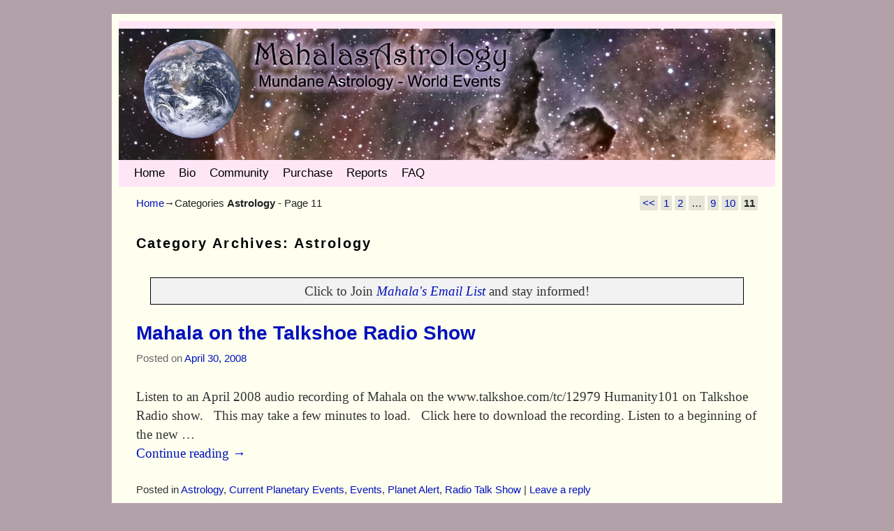

--- FILE ---
content_type: text/html; charset=UTF-8
request_url: http://blog.mahalasastrology.com/category/astrology/page/11/
body_size: 8743
content:
<!DOCTYPE html>
<!--[if IE 7]>	<html id="ie7" lang="en-US"> <![endif]-->
<!--[if IE 8]>	<html id="ie8" lang="en-US"> <![endif]-->
<!--[if IE 9]>	<html id="ie9" lang="en-US"> <![endif]-->
<!--[if !(IE 6) | !(IE 7) | !(IE 8) ] | !(IE 9) ><!-->	<html lang="en-US"> <!--<![endif]-->
<head>
<meta charset="UTF-8" />
<meta name='viewport' content='width=device-width, initial-scale=1.0, maximum-scale=2.0, user-scalable=yes' />
<title>Astrology |  | Page 11</title>

<link rel="profile" href="http://gmpg.org/xfn/11" />
<link rel="pingback" href="http://blog.mahalasastrology.com/xmlrpc.php" />
<!--[if lt IE 9]>
<script src="http://blog.mahalasastrology.com/wp-content/themes/weaver-ii/js/html5.js" type="text/javascript"></script>
<![endif]-->

<script type="text/javascript">var weaverIsMobile=false;var weaverIsSimMobile=false;var weaverIsStacked=false;var weaverThemeWidth=940;var weaverMenuThreshold=640;var weaverHideMenuBar=false;var weaverMobileDisabled=false;var weaverFlowToBottom=false;var weaverHideTooltip=false;var weaverUseSuperfish=false;</script>
<link rel='dns-prefetch' href='//s.w.org' />
<link rel="alternate" type="application/rss+xml" title=" &raquo; Feed" href="http://blog.mahalasastrology.com/feed/" />
<link rel="alternate" type="application/rss+xml" title=" &raquo; Comments Feed" href="http://blog.mahalasastrology.com/comments/feed/" />
<link rel="alternate" type="application/rss+xml" title=" &raquo; Astrology Category Feed" href="http://blog.mahalasastrology.com/category/astrology/feed/" />
		<script type="text/javascript">
			window._wpemojiSettings = {"baseUrl":"https:\/\/s.w.org\/images\/core\/emoji\/11\/72x72\/","ext":".png","svgUrl":"https:\/\/s.w.org\/images\/core\/emoji\/11\/svg\/","svgExt":".svg","source":{"concatemoji":"http:\/\/blog.mahalasastrology.com\/wp-includes\/js\/wp-emoji-release.min.js?ver=4.9.28"}};
			!function(e,a,t){var n,r,o,i=a.createElement("canvas"),p=i.getContext&&i.getContext("2d");function s(e,t){var a=String.fromCharCode;p.clearRect(0,0,i.width,i.height),p.fillText(a.apply(this,e),0,0);e=i.toDataURL();return p.clearRect(0,0,i.width,i.height),p.fillText(a.apply(this,t),0,0),e===i.toDataURL()}function c(e){var t=a.createElement("script");t.src=e,t.defer=t.type="text/javascript",a.getElementsByTagName("head")[0].appendChild(t)}for(o=Array("flag","emoji"),t.supports={everything:!0,everythingExceptFlag:!0},r=0;r<o.length;r++)t.supports[o[r]]=function(e){if(!p||!p.fillText)return!1;switch(p.textBaseline="top",p.font="600 32px Arial",e){case"flag":return s([55356,56826,55356,56819],[55356,56826,8203,55356,56819])?!1:!s([55356,57332,56128,56423,56128,56418,56128,56421,56128,56430,56128,56423,56128,56447],[55356,57332,8203,56128,56423,8203,56128,56418,8203,56128,56421,8203,56128,56430,8203,56128,56423,8203,56128,56447]);case"emoji":return!s([55358,56760,9792,65039],[55358,56760,8203,9792,65039])}return!1}(o[r]),t.supports.everything=t.supports.everything&&t.supports[o[r]],"flag"!==o[r]&&(t.supports.everythingExceptFlag=t.supports.everythingExceptFlag&&t.supports[o[r]]);t.supports.everythingExceptFlag=t.supports.everythingExceptFlag&&!t.supports.flag,t.DOMReady=!1,t.readyCallback=function(){t.DOMReady=!0},t.supports.everything||(n=function(){t.readyCallback()},a.addEventListener?(a.addEventListener("DOMContentLoaded",n,!1),e.addEventListener("load",n,!1)):(e.attachEvent("onload",n),a.attachEvent("onreadystatechange",function(){"complete"===a.readyState&&t.readyCallback()})),(n=t.source||{}).concatemoji?c(n.concatemoji):n.wpemoji&&n.twemoji&&(c(n.twemoji),c(n.wpemoji)))}(window,document,window._wpemojiSettings);
		</script>
		<style type="text/css">
img.wp-smiley,
img.emoji {
	display: inline !important;
	border: none !important;
	box-shadow: none !important;
	height: 1em !important;
	width: 1em !important;
	margin: 0 .07em !important;
	vertical-align: -0.1em !important;
	background: none !important;
	padding: 0 !important;
}
</style>
<link rel='stylesheet' id='flick-css'  href='http://blog.mahalasastrology.com/wp-content/plugins/mailchimp//css/flick/flick.css?ver=4.9.28' type='text/css' media='all' />
<link rel='stylesheet' id='mailchimpSF_main_css-css'  href='http://blog.mahalasastrology.com/?mcsf_action=main_css&#038;ver=4.9.28' type='text/css' media='all' />
<!--[if IE]>
<link rel='stylesheet' id='mailchimpSF_ie_css-css'  href='http://blog.mahalasastrology.com/wp-content/plugins/mailchimp/css/ie.css?ver=4.9.28' type='text/css' media='all' />
<![endif]-->
<link rel='stylesheet' id='weaverii-main-style-sheet-css'  href='http://blog.mahalasastrology.com/wp-content/themes/weaver-ii/style.min.css?ver=2.2.2' type='text/css' media='all' />
<link rel='stylesheet' id='weaverii-mobile-style-sheet-css'  href='http://blog.mahalasastrology.com/wp-content/themes/weaver-ii/style-mobile.min.css?ver=2.2.2' type='text/css' media='all' />
<link rel='stylesheet' id='contact-form-7-css'  href='http://blog.mahalasastrology.com/wp-content/plugins/contact-form-7/includes/css/styles.css?ver=5.1.7' type='text/css' media='all' />
<link rel='stylesheet' id='reports-css'  href='http://blog.mahalasastrology.com/wp-content/plugins/reports/public/css/reports-public.css?ver=1.0.0' type='text/css' media='all' />
<link rel='stylesheet' id='transits-css'  href='http://blog.mahalasastrology.com/wp-content/plugins/transits/public/css/transits-public.css?ver=1.0.0' type='text/css' media='all' />
<link rel='stylesheet' id='wspsc-style-css'  href='http://blog.mahalasastrology.com/wp-content/plugins/wordpress-simple-paypal-shopping-cart/wp_shopping_cart_style.css?ver=4.5.0' type='text/css' media='all' />
<script type='text/javascript' src='http://blog.mahalasastrology.com/wp-includes/js/jquery/jquery.js?ver=1.12.4'></script>
<script type='text/javascript' src='http://blog.mahalasastrology.com/wp-includes/js/jquery/jquery-migrate.min.js?ver=1.4.1'></script>
<script type='text/javascript' src='http://blog.mahalasastrology.com/wp-content/plugins/mailchimp//js/scrollTo.js?ver=1.5.7'></script>
<script type='text/javascript' src='http://blog.mahalasastrology.com/wp-includes/js/jquery/jquery.form.min.js?ver=4.2.1'></script>
<script type='text/javascript'>
/* <![CDATA[ */
var mailchimpSF = {"ajax_url":"http:\/\/blog.mahalasastrology.com\/"};
/* ]]> */
</script>
<script type='text/javascript' src='http://blog.mahalasastrology.com/wp-content/plugins/mailchimp//js/mailchimp.js?ver=1.5.7'></script>
<script type='text/javascript' src='http://blog.mahalasastrology.com/wp-includes/js/jquery/ui/core.min.js?ver=1.11.4'></script>
<script type='text/javascript' src='http://blog.mahalasastrology.com/wp-content/plugins/mailchimp//js/datepicker.js?ver=4.9.28'></script>
<script type='text/javascript' src='http://blog.mahalasastrology.com/wp-content/plugins/reports/public/js/reports-public.js?ver=1.0.0'></script>
<script type='text/javascript' src='http://blog.mahalasastrology.com/wp-content/plugins/transits/public/js/transits-public.js?ver=1.0.0'></script>
<link rel='https://api.w.org/' href='http://blog.mahalasastrology.com/wp-json/' />
<link rel="EditURI" type="application/rsd+xml" title="RSD" href="http://blog.mahalasastrology.com/xmlrpc.php?rsd" />
<link rel="wlwmanifest" type="application/wlwmanifest+xml" href="http://blog.mahalasastrology.com/wp-includes/wlwmanifest.xml" /> 
<meta name="generator" content="WordPress 4.9.28" />
<script type="text/javascript">
        jQuery(function($) {
            $('.date-pick').each(function() {
                var format = $(this).data('format') || 'mm/dd/yyyy';
                format = format.replace(/yyyy/i, 'yy');
                $(this).datepicker({
                    autoFocusNextInput: true,
                    constrainInput: false,
                    changeMonth: true,
                    changeYear: true,
                    beforeShow: function(input, inst) { $('#ui-datepicker-div').addClass('show'); },
                    dateFormat: format.toLowerCase(),
                });
            });
            d = new Date();
            $('.birthdate-pick').each(function() {
                var format = $(this).data('format') || 'mm/dd';
                format = format.replace(/yyyy/i, 'yy');
                $(this).datepicker({
                    autoFocusNextInput: true,
                    constrainInput: false,
                    changeMonth: true,
                    changeYear: false,
                    minDate: new Date(d.getFullYear(), 1-1, 1),
                    maxDate: new Date(d.getFullYear(), 12-1, 31),
                    beforeShow: function(input, inst) { $('#ui-datepicker-div').removeClass('show'); },
                    dateFormat: format.toLowerCase(),
                });

            });

        });
    </script>

<!-- WP Simple Shopping Cart plugin v4.5.0 - https://www.tipsandtricks-hq.com/wordpress-simple-paypal-shopping-cart-plugin-768/ -->

	<script type="text/javascript">
	<!--
	//
	function ReadForm (obj1, tst)
	{
	    // Read the user form
	    var i,j,pos;
	    val_total="";val_combo="";

	    for (i=0; i<obj1.length; i++)
	    {
	        // run entire form
	        obj = obj1.elements[i];           // a form element

	        if (obj.type == "select-one")
	        {   // just selects
	            if (obj.name == "quantity" ||
	                obj.name == "amount") continue;
		        pos = obj.selectedIndex;        // which option selected
		        val = obj.options[pos].value;   // selected value
		        val_combo = val_combo + " (" + val + ")";
	        }
	    }
		// Now summarize everything we have processed above
		val_total = obj1.product_tmp.value + val_combo;
		obj1.wspsc_product.value = val_total;
	}
	//-->
	</script><!-- Analytics by WP-Statistics v13.0.5 - https://wp-statistics.com/ -->

<!-- This site is using Weaver II 2.2.2 (32) subtheme: default -->
<!-- Page ID: 99 -->
<style type="text/css">
/* Weaver II styles - Version 32 */
a {color:#0011BB;}
a:visited {color:#A61EBB;}
a:hover {color:#000000;}
.entry-title a {color:#0011BB;}
.entry-title a:visited {color:#A61EBB;}
.entry-title a:hover {color:#000000;}
.entry-meta a, .entry-utility a {color:#0011BB;}
.entry-meta a:visited, .entry-utility a:visited {color:#A61EBB;}
.entry-meta a:hover, .entry-utility a:hover {color:#000000;}
.widget-area a {color:#0011BB;}
.widget-area a:visited {color:#A61EBB;}
.widget-area a:hover {color:#000000;}
#wrapper{max-width:940px;}
#sidebar_primary,.mobile_widget_area {background-color:#FAE6FA;}
#sidebar_right {background-color:#FAE6FA;}
#sidebar_left {background-color:#FAE6FA;}
.sidebar_top,.sidebar_extra {background-color:#FAE6FA;}
.sidebar_bottom {background-color:#FAE6FA;}
#first,#second,#third,#fourth {background-color:#F1DCFA;}
#container_wrap.right-1-col{width:75.000%;} #sidebar_wrap_right.right-1-col{width:25.000%;}
#container_wrap.right-2-col,#container_wrap.right-2-col-bottom{width:67.000%;} #sidebar_wrap_right.right-2-col,#sidebar_wrap_right.right-2-col-bottom{width:33.000%;}
#container_wrap.left-1-col{width:75.000%;} #sidebar_wrap_left.left-1-col{width:25.000%;}
#container_wrap.left-2-col,#container_wrap.left-2-col-bottom{width:67.000%;} #sidebar_wrap_left.left-2-col,#sidebar_wrap_left.left-2-col-bottom{width:33.000%;}
#container_wrap{width:66.000%;} #sidebar_wrap_left{width:17.000%;} #sidebar_wrap_right{width:17.000%;}
#sidebar_wrap_2_left_left, #sidebar_wrap_2_right_left {width:54.000%;margin-right:1%;}
#sidebar_wrap_2_left_right, #sidebar_wrap_2_right_right {width:45.000%;}
@media only screen and (max-width:640px) { /* header widget area mobile rules */
} /* end mobile rules */
#site-title {font-size:300.000%;}
#site-description {font-size:133.000%;}
.menu_bar, .menu_bar a,.menu_bar a:visited,.mobile_menu_bar a {color:#000000;}
.menu_bar li:hover > a, .menu_bar a:focus {background-color:#B2A1A9;}
.menu_bar li:hover > a, .menu_bar a:focus {color:#FFE6F7;}
.menu_bar ul ul a {background-color:#FFE6F7;}
.menu_bar ul ul a,.menu_bar ul ul a:visited {color:#000000;}
.menu_bar ul ul :hover > a {background-color:#B2A1A9;}
.menu_bar ul ul :hover > a {color:#FFE6F7;}
.menu_bar, .mobile_menu_bar, .menu-add {background-color:#FFE6F7;}
.mobile-menu-link {border-color:#000000;}
.widget-area .menu-vertical,.menu-vertical {clear:both;background-color:transparent;margin:0;width:100%;overflow:hidden;border-bottom:3px solid #000000;border-top:1px solid #000000;}
.widget-area .menu-vertical ul, .menu-vertical ul {margin: 0; padding: 0; list-style-type: none;  list-style-image:none;font-family: inherit;}
.widget-area .menu-vertical li a, .widget-area .menu-vertical a:visited, .menu-vertical li a, .menu-vertical a:visited {
color: #000000;  background-color: #FFE6F7; display: block !important; padding: 5px 10px; text-decoration: none; border-top:2px solid #000000;}
.widget-area .menu-vertical a:hover,.widget-area .menu-vertical a:focus, .menu-vertical a:hover,.menu-vertical a:focus {
color: #FFE6F7; background-color: #B2A1A9;text-decoration: none;}
.widget-area .menu-vertical ul ul li, .menu-vertical ul ul li { margin: 0; }
.widget-area .menu-vertical ul ul a,.menu-vertical ul ul a {color: #000000; background-color: #FFE6F7;
 display: block; padding: 4px 5px 4px 25px; text-decoration: none;border:0;
 border-top:1px solid #000000;}
.widget-area .menu-vertical ul ul a:hover,#wrap-header .menu-vertical ul ul a:hover,#wrap-header .menu-vertical ul a:hover {color: #FFE6F7; background-color: #B2A1A9; text-decoration: none;}
.widget-area .menu-vertical ul ul ul a,.menu-vertical ul ul ul a {padding: 4px 5px 4px 35px;}
.widget-area .menu-vertical ul ul ul a,.menu-vertical ul ul ul ul a {padding: 4px 5px 4px 45px;}
.widget-area .menu-vertical ul ul ul ul a,.menu-vertical ul ul ul ul ul a {padding: 4px 5px 4px 55px;}
.menu_bar .current_page_item > a, .menu_bar .current-menu-item > a, .menu_bar .current-cat > a, .menu_bar .current_page_ancestor > a,.menu_bar .current-category-ancestor > a, .menu_bar .current-menu-ancestor > a, .menu_bar .current-menu-parent > a, .menu_bar .current-category-parent > a,.menu-vertical .current_page_item > a, .menu-vertical .current-menu-item > a, .menu-vertical .current-cat > a, .menu-vertical .current_page_ancestor > a, .menu-vertical .current-category-ancestor > a, .menu-vertical .current-menu-ancestor > a, .menu-vertical .current-menu-parent > a, .menu-vertical .current-category-parent > a,.widget-area .menu-vertical .current_page_item > a, .widget-area .menu-vertical .current-menu-item > a, .widget-area .menu-vertical .current-cat > a, .widget-area .menu-vertical .current_page_ancestor > a {color:#222 !important;}
.menu_bar .current_page_item > a, .menu_bar .current-menu-item > a, .menu_bar .current-cat > a, .menu_bar .current_page_ancestor > a,.menu_bar .current-category-ancestor > a, .menu_bar .current-menu-ancestor > a, .menu_bar .current-menu-parent > a, .menu_bar .current-category-parent > a,.menu-vertical .current_page_item > a, .menu-vertical .current-menu-item > a, .menu-vertical .current-cat > a, .menu-vertical .current_page_ancestor > a, .menu-vertical .current-category-ancestor > a, .menu-vertical .current-menu-ancestor > a, .menu-vertical .current-menu-parent > a, .menu-vertical .current-category-parent > a,.widget-area .menu-vertical .current_page_item > a, .widget-area .menu-vertical .current-menu-item > a, .widget-area .menu-vertical .current-cat > a, .widget-area .menu-vertical .current_page_ancestor > a{font-weight:bold;}
#content, .entry-content h1, .entry-content h2 {color:#333;}
#content h1, #content h2, #content h3, #content h4, #content h5, #content h6, #content dt, #content th,
h1, h2, h3, h4, h5, h6,#author-info h2 {color:#000;}
#comments-title h3, #comments-title h4, #respond h3 {color:#000000;}
.commentlist li.comment, #respond {background-color:#F5F5DC;}
#respond input#submit {background-color:#D9D9C3;}
#nav-above,.paged #nav-above{display:none;margin:0;}
.single #nav-above{display:none;margin:0;}
.home .sticky, #container.page-with-posts .sticky, #container.index-posts .sticky {background-color:#F0F0D6;}
#content .entry-format {color:#666666;}
body {font-size:14px;}
body.weaver-mobile {font-size:14px;}
body {font-family:"Times New Roman",Times,serif;}
h3#comments-title,h3#reply-title,.menu_bar,.mobile_menu_bar,
#author-info,#infobar,#nav-above, #nav-below,#cancel-comment-reply-link,.form-allowed-tags,
#site-info,#site-title,#wp-calendar,#comments-title,.comment-meta,.comment-body tr th,.comment-body thead th,
.entry-content label,.entry-content tr th,.entry-content thead th,.entry-format,.entry-meta,.entry-title,
.entry-utility,#respond label,.navigation,.page-title,.pingback p,.reply,.widget-title,
.wp-caption-text,input[type=submit] {font-family:"Helvetica Neue", Helvetica, sans-serif;}
body {background-color:#B2A1A9;}
body {color:#222;}
#wrapper {background-color:#FFFFF0;}
#branding {background-color:#FFE6F7;}
#colophon {background-color:#8FB290;}
input, textarea, ins, pre {background-color:#F0F0D6;}
input, textarea {color:#222;}
#site-title a {color:#000000;}
#site-description {color:#555;}
/* Weaver II Mobile Device Options */
.weaver-any-mobile  #main a, .weaver-any-mobile  #mobile-widget-area a, .weaver-any-mobile  .sidebar_top a, .weaver-any-mobile  .sidebar_bottom a, .weaver-any-mobile  .sidebar_extra a {text-decoration: underline !important;}
@media only screen and (max-width:768px) and (orientation:portrait) {body {padding: 0px !important;}}
@media only screen and (max-width:640px) {
body {font-size:14px !important;}
#main a, #mobile-widget-area a, .sidebar_top a, .sidebar_bottom a, .sidebar_extra a{text-decoration: underline !important;}
}
@media only screen and (max-width: 580px) {
}

/* end Weaver II CSS */
</style> <!-- end of main options style section -->


<!--[if lte IE 8]>
<style type="text/css" media="screen">
#content img.size-thumbnail,#content img.size-medium,#content img.size-large,#content img.size-full,#content img.attachment-thumbnail,
#content img.wp-post-image,img.avatar,.format-chat img.format-chat-icon,
#wrapper,#branding,#colophon,#content, #content .post,
#sidebar_primary,#sidebar_right,#sidebar_left,.sidebar_top,.sidebar_bottom,.sidebar_extra,
#first,#second,#third,#fourth,
#commentform input:focus,#commentform textarea:focus,#respond input#submit {
		behavior: url(http://blog.mahalasastrology.com/wp-content/themes/weaver-ii/js/PIE/PIE.php) !important; position:relative;
}
</style>
<![endif]-->

<!-- End of Weaver II options -->
</head>

<body class="archive paged category category-astrology category-3 paged-11 category-paged-11 not-logged-in weaver-desktop weaver-mobile-smart-nostack">
<a href="#page-bottom" id="page-top">&darr;</a> <!-- add custom CSS to use this page-bottom link -->
<div id="wrapper" class="hfeed">
<div id="wrap-header">
	<header id="branding" role="banner"><div id="branding-content">
		<div id="site-logo"></div>
		<div id="site-logo-link" onclick="location.href='http://blog.mahalasastrology.com/';"></div>

		<div class="title-description title-description-xhtml">
			<h1 id="site-title" ><span><a href="http://blog.mahalasastrology.com/" title="" rel="home"></a></span></h1>
			<h2 id="site-description"> </h2>
		</div>
		<div id="header_image">
                              <img src="http://blog.mahalasastrology.com/wp-content/uploads/2015/09/cropped-HeaderB.jpg" width="1500" height="300" alt="" />
        		</div><!-- #header_image -->
	</div></header><!-- #branding-content, #branding -->
<div id="wrap-bottom-menu">
<div id="mobile-bottom-nav" class="mobile_menu_bar" style="padding:5px 10px 5px 10px;clear:both;">
	<div style="margin-bottom:20px;">
<span class="mobile-home-link">
	<a href="http://blog.mahalasastrology.com/" title="" rel="home">Home</a></span>
	<span class="mobile-menu-link"><a href="javascript:void(null);" onclick="weaverii_ToggleMenu(document.getElementById('nav-bottom-menu'), this, 'Menu &darr;', 'Menu &uarr;')">Menu &darr;</a></span></div>
</div>
		<div class="skip-link"><a class="assistive-text" href="#content" title="">Skip to primary content</a></div>
			<div class="skip-link"><a class="assistive-text" href="#sidebar_primary" title="">Skip to secondary content</a></div>
				<div id="nav-bottom-menu"><nav id="access" class="menu_bar" role="navigation">
<div class="menu"><ul id="menu-main-menu" class="menu"><li id="menu-item-2589" class="menu-item menu-item-type-custom menu-item-object-custom menu-item-home menu-item-2589"><a href="http://blog.mahalasastrology.com/">Home</a></li>
<li id="menu-item-2586" class="menu-item menu-item-type-post_type menu-item-object-page menu-item-2586"><a href="http://blog.mahalasastrology.com/bio/">Bio</a></li>
<li id="menu-item-5144" class="menu-item menu-item-type-post_type menu-item-object-page menu-item-5144"><a href="http://blog.mahalasastrology.com/communitypage/">Community</a></li>
<li id="menu-item-5169" class="menu-item menu-item-type-post_type menu-item-object-page menu-item-has-children menu-item-5169"><a href="http://blog.mahalasastrology.com/purchase/">Purchase</a>
<ul class="sub-menu">
	<li id="menu-item-6259" class="menu-item menu-item-type-custom menu-item-object-custom menu-item-6259"><a href="http://blog.mahalasastrology.com/purchase/">One Year Subscription</a></li>
	<li id="menu-item-2972" class="menu-item menu-item-type-post_type menu-item-object-page menu-item-2972"><a href="http://blog.mahalasastrology.com/purchase-pastlife-report/">Edgar Cayce Report</a></li>
	<li id="menu-item-6167" class="menu-item menu-item-type-post_type menu-item-object-page menu-item-6167"><a href="http://blog.mahalasastrology.com/purchase-lunar-report/">Lunar Return Report</a></li>
</ul>
</li>
<li id="menu-item-5145" class="menu-item menu-item-type-post_type menu-item-object-page menu-item-5145"><a href="http://blog.mahalasastrology.com/reports/">Reports</a></li>
<li id="menu-item-5143" class="menu-item menu-item-type-post_type menu-item-object-page menu-item-5143"><a href="http://blog.mahalasastrology.com/faq/">FAQ</a></li>
</ul></div>		</nav></div><!-- #access --></div> <!-- #wrap-bottom-menu -->
</div> <!-- #wrap-header -->
	<div id="infobar">
<span id="breadcrumbs"><span class="crumbs"><a href="http://blog.mahalasastrology.com/">Home</a>&rarr;Categories <span class="bcur-page">Astrology</span> - Page 11</span></span>	<span class='infobar_right'>
<span id="infobar_paginate"><a class="prev page-numbers" href="http://blog.mahalasastrology.com/category/astrology/page/10/">&lt;&lt;</a>
<a class='page-numbers' href='http://blog.mahalasastrology.com/category/astrology/page/1/'>1</a>
<a class='page-numbers' href='http://blog.mahalasastrology.com/category/astrology/page/2/'>2</a>
<span class="page-numbers dots">&hellip;</span>
<a class='page-numbers' href='http://blog.mahalasastrology.com/category/astrology/page/9/'>9</a>
<a class='page-numbers' href='http://blog.mahalasastrology.com/category/astrology/page/10/'>10</a>
<span aria-current='page' class='page-numbers current'>11</span></span>
	</span></div><div class="weaver-clear"></div><!-- #infobar -->
	<div id="main">
		<div id="container_wrap" class="container-category equal_height one-column">
		<section id="container">
			<div id="content" role="main">

			
				<header class="page-header">
					<h1 class="page-title category-title"><span class="category-title-label">Category Archives: </span><span>Astrology</span></h1>

									</header>

					<nav id="nav-above">
		<h3 class="assistive-text">Post navigation</h3>
		<div class="nav-previous"></div>
		<div class="nav-next"><a href="http://blog.mahalasastrology.com/category/astrology/page/10/" >Newer posts <span class="meta-nav">&rarr;</span></a></div>
	</nav><div class="weaver-clear"></div><!-- #nav-above -->

								<div style='border: 1px solid black; margin: 0px 20px 10px 20px; padding: 5px 0px 5px 0px;background-color: #f2f2f2'><div style='text-align: center'>Click to Join <i><font color='blue'><a href='http://blog.mahalasastrology.com/join-email-list'>Mahala's Email List</a></font></i> and stay informed!</div><div style='text-align: center; margin: 0px 0px 0px 0px'></div></div>	<article id="post-99" class="content-default post-odd post-order-1 post-99 post type-post status-publish format-standard hentry category-astrology category-current-planetary-events category-events category-planet-alert category-radio-talk-show">
		<header class="entry-header">
		<div class="entry-hdr"><h2 class="entry-title">	<a href="http://blog.mahalasastrology.com/2008/04/30/mahala-on-the-talkshoe-radio-show/" title="Permalink to Mahala on the Talkshoe Radio Show" rel="bookmark">Mahala on the Talkshoe Radio Show</a>
</h2></div>

			<div class="entry-meta">
							<div class="meta-info-wrap post_hide_author">
			<span class="sep posted-on">Posted on </span><a href="http://blog.mahalasastrology.com/2008/04/30/mahala-on-the-talkshoe-radio-show/" title="5:00 am" rel="bookmark"><time class="entry-date" datetime="2008-04-30T05:00:17+00:00">April 30, 2008</time></a><span class="by-author"> <span class="sep"> by </span> <span class="author vcard"><a class="url fn n" href="http://blog.mahalasastrology.com/author/admin/" title="View all posts by admin" rel="author">admin</a></span></span><span class="updated">May 21, 2010</span>
			</div><!-- .entry-meta-icons -->			</div><!-- .entry-meta -->
		</header><!-- .entry-header -->
		<div class="entry-summary"> <!-- EXCERPT -->
<p>Listen to an April 2008 audio recording of Mahala on the www.talkshoe.com/tc/12979 Humanity101 on Talkshoe Radio show.   This may take a few minutes to load.   Click here to download the recording. Listen to a beginning of the new &hellip; <a class="more-link" href="http://blog.mahalasastrology.com/2008/04/30/mahala-on-the-talkshoe-radio-show/">Continue reading <span class="meta-nav">&rarr;</span></a></p>
		</div><!-- .entry-summary -->

		<footer class="entry-utility">
<div class="meta-info-wrap post_hide_author">
			<span class="cat-links">
<span class="entry-utility-prep entry-utility-prep-cat-links">Posted in</span> <a href="http://blog.mahalasastrology.com/category/astrology/" rel="category tag">Astrology</a>, <a href="http://blog.mahalasastrology.com/category/current-planetary-events/" rel="category tag">Current Planetary Events</a>, <a href="http://blog.mahalasastrology.com/category/events/" rel="category tag">Events</a>, <a href="http://blog.mahalasastrology.com/category/planet-alert/" rel="category tag">Planet Alert</a>, <a href="http://blog.mahalasastrology.com/category/radio-talk-show/" rel="category tag">Radio Talk Show</a>			</span>
			<span class="sep"> | </span>
			<span class="comments-link"><a href="http://blog.mahalasastrology.com/2008/04/30/mahala-on-the-talkshoe-radio-show/#respond"><span class="leave-reply">Leave a reply</span></a></span>
	</div><!-- .entry-meta-icons -->
		</footer><!-- #entry-utility -->
	</article><!-- #post-99 -->
	<nav id="nav-below">
		<h3 class="assistive-text">Post navigation</h3>
		<div class="nav-previous"></div>
		<div class="nav-next"><a href="http://blog.mahalasastrology.com/category/astrology/page/10/" >Newer posts <span class="meta-nav">&rarr;</span></a></div>
	</nav><div class="weaver-clear"></div><!-- #nav-below -->

			
			</div><!-- #content -->
		</section><!-- #container -->
		</div><!-- #container_wrap -->

    <div class='weaver-clear'></div></div><!-- #main -->
	<footer id="colophon" role="contentinfo">
	  <div>

		<div id="site-ig-wrap">
		<span id="site-info">
© 2001-2015 Mahalas Astrology		</span> <!-- #site-info -->
		<span id="site-generator">
		<a href="http://wordpress.org/" title="wordpress.org" rel="generator" target="_blank">Proudly powered by WordPress</a>&nbsp;
Weaver II by <a href="http://weavertheme.com" target="_blank" title="http://weavertheme.com">WP Weaver</a>
		</span> <!-- #site-generator -->
		</div><!-- #site-ig-wrap -->
		<div class="weaver-clear"></div>
	  </div>
	</footer><!-- #colophon -->
</div><!-- #wrapper -->
<a href="#page-top" id="page-bottom">&uarr;</a>
<div id="weaver-final" class="weaver-final-normal"><script type='text/javascript'>
/* <![CDATA[ */
var wpcf7 = {"apiSettings":{"root":"http:\/\/blog.mahalasastrology.com\/wp-json\/contact-form-7\/v1","namespace":"contact-form-7\/v1"}};
/* ]]> */
</script>
<script type='text/javascript' src='http://blog.mahalasastrology.com/wp-content/plugins/contact-form-7/includes/js/scripts.js?ver=5.1.7'></script>
<script type='text/javascript'>
/* <![CDATA[ */
var weaver_menu_params = {"selector":"li:has(ul) > a","selector_leaf":"li li li:not(:has(ul)) > a"};
/* ]]> */
</script>
<script type='text/javascript' src='http://blog.mahalasastrology.com/wp-content/themes/weaver-ii/js/weaverjslib.min.js?ver=2.2.2'></script>
<script type='text/javascript' src='http://blog.mahalasastrology.com/wp-includes/js/wp-embed.min.js?ver=4.9.28'></script>
</div> <!-- #weaver-final -->
</body>
</html>
